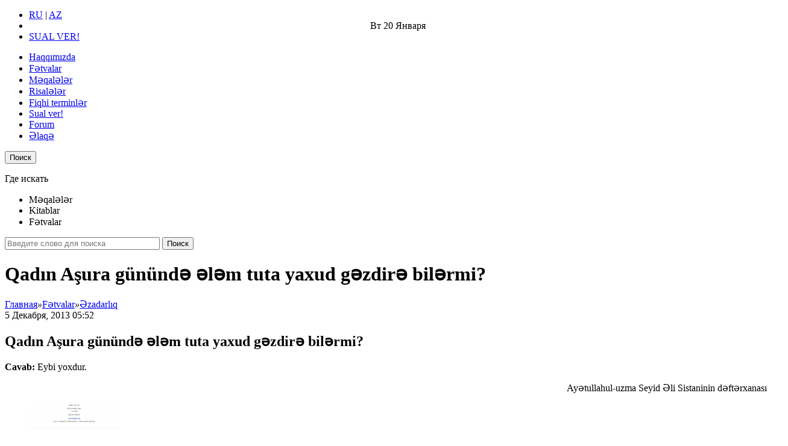

--- FILE ---
content_type: text/html; charset=utf-8
request_url: http://fetva.313news.net/news/ezadarliq/qadin-asura-gununde-elem-tuta-yaxud-gezdire-bilermi
body_size: 7423
content:
<!DOCTYPE html>
<html xmlns="http://www.w3.org/1999/xhtml" lang="ru">
<head>
<meta http-equiv="Content-Type" content="text/html; charset=utf-8" />
<meta charset="utf-8" />
<title>Qadın Aşura günündə ələm tuta yaxud gəzdirə bilərmi? - Əzadarlıq - Fətva - dini suallara cavablar!</title>
<meta name="HandheldFriendly" content="True" />
<meta name="MobileOptimized" content="320" />
<meta http-equiv="X-UA-Compatible" content="IE=edge" />
<meta name="viewport" content="width=device-width,initial-scale=1.0" />
<meta name="description" content="Qadın Aşura günündə ələm tuta yaxud gəzdirə bilərmi?" />
<meta name="keywords" content="Новости Азербайджана и стран СНГ, России, Исламские новости, Новости стран востока, Ближневосточные новости, религия, ислам, шиизм, суннизм, ваххабизм, саляфизм, коран, хадисы, статьи, фетвы, онлайн видео, аудио, хутбы, Шииты дают ответ ваххабитам, исламский форум, Кулейни, Кафи, Сахих, Бухари, Муслим, Абу Дауд, Насаи, Абу Ханифа, Шафии, Анас ибн Малик, Ахмад, Ханбал, Абдуль Ваххаб, Ибн Теймия, Маджлиси, Туси, Гумми," />
<meta name="author" content="Fətva - dini suallara cavablar!" />
<meta name="yandex-verification" content="62517df9d9221111" />
<meta property="og:image" content="/up/logo.png" />
<meta property="og:locale" content="ru_RU" />
<meta property="og:type" content="website" />
<meta property="og:title" content="Qadın Aşura günündə ələm tuta yaxud gəzdirə bilərmi?" />
<meta property="og:description" content="Fətva - dini suallara cavablar!" />
<meta property="og:url" content="http://fetva.313news.net/news/ezadarliq/qadin-asura-gununde-elem-tuta-yaxud-gezdire-bilermi" />
<meta property="og:site_name" content="Fətva - dini suallara cavablar!" />
<meta name="twitter:card" content="summary" />
<meta name="twitter:title" content="Qadın Aşura günündə ələm tuta yaxud gəzdirə bilərmi?" />
<meta name="twitter:description" content="Fətva - dini suallara cavablar!" />
<meta name="twitter:image" content="/up/logo.png" />
<link rel="canonical" href="http://fetva.313news.net/news/ezadarliq/qadin-asura-gununde-elem-tuta-yaxud-gezdire-bilermi" />
<link href="/template/Modern/css/base.css" rel="stylesheet" />
<link href="/template/Modern/css/font.css" rel="stylesheet" />
<link href="/template/Modern/css/animate.css" rel="stylesheet" />
<link href="/template/Modern/css/screen.css" rel="stylesheet" />
<link href="/template/Modern/css/catalog.css" rel="stylesheet" />
<link href="/template/Modern/css/block.css" rel="stylesheet" />
<link href="/template/Modern/css/menu.css" rel="stylesheet" />
<link href="/template/Modern/js/colorbox/colorbox.css" rel="stylesheet" />
<link href="/template/Modern/css/liquid-slider.css" rel="stylesheet" />
<link href="/template/Modern/css/jcarousel.css" rel="stylesheet" />
<script src="/js/jquery.js"></script>
<script src="/js/jquery.catalog.js"></script>
<!--[if lt IE 9]>
<script src="/template/Modern/js/html5shiv.js"></script>
<script src="/template/Modern/js/css3-mediaqueries.js"></script>
<![endif]-->
<!--[if lt IE 8]>
<link href="/template/Modern/css/ie.css" rel="stylesheet" />
<![endif]-->
<link rel="shortcut icon" href="/favicon.ico" type="image/x-icon" />
<link rel="icon" href="/favicon.ico" type="image/x-icon" />
</head>
<body>
<ul class="header-top">
    <li><div class="redd"><a href="http://313news.net">RU</a> | <a href="http://az.313news.net">AZ</a></div></li>
	<li style="text-align: center">Вт <span>20 Января</span></li>
	<li><a href="/sual-ver">SUAL VER!</a></li>
</ul>
<header role="banner">
	<div class="core">
		<a class="img-logo" href="/"></a>
	</div>
</header>
<nav>
	<div class="core" id="menu">
		<ul class="dnmtop"><li><a href="/about">Haqqımızda</a></li><li><a href="/news/">Fətvalar</a></li><li><a href="/article/">Məqalələr</a></li><li><a href="/down/risaleler/">Risalələr</a></li><li><a href="/fiqhi-terminler">Fiqhi terminlər</a></li><li><a href="/sual-ver">Sual ver!</a></li><li><a href="http://313news.net/forum">Forum</a></li><li><a href="/contact/">Əlaqə</a></li></ul>
<div class="top-search-button"><button type="submit" class="sub-search">Поиск</button></div>
<div role="search" class="top-search">
	
	<p>Где искать</p>
	<div class="top-search-select">
		<ul>
			<li id="article">Məqalələr</li><li id="down">Kitablar</li><li id="news">Fətvalar</li>
		</ul>
	</div>
	
	<form action="/" method="post" id="top-search-form">
		<input name="sea" class="top-sea" size="30" type="text" placeholder="Введите слово для поиска" required="required" />
		<input name="dn" value="news" type="hidden" />
		<input name="re" value="search" type="hidden" />
		<button type="submit" class="sub">Поиск</button>
	</form>
</div>
	</div>
</nav>
<div id="wrapper" class="clearfix">

	<div class="core">
	<div id="contents">
		<div id="left"></div>
		<div id="center" role="main">
		<div id="news" class="breadcrumb">
	<h1>Qadın Aşura günündə ələm tuta yaxud gəzdirə bilərmi?</h1>
	<span itemscope itemtype="http://data-vocabulary.org/Breadcrumb"><a href="/" itemprop="url"><span itemprop="title">Главная</span></a></span><i>»</i><span itemscope itemtype="http://data-vocabulary.org/Breadcrumb"><a href="/news/" itemprop="url"><span itemprop="title">Fətvalar</span></a></span><i>»</i><span itemscope itemtype="http://data-vocabulary.org/Breadcrumb"><a href="/news/ezadarliq/" itemprop="url"><span itemprop="title">Əzadarlıq</span></a></span>
</div>
 
 





<article role="article" class="open">
	<header>
		<time datetime="2013-12-05T05:52:00+04:00" title="Опубликовано">5 Декабря, 2013 05:52</time>
		<h2>  Qadın Aşura günündə ələm tuta yaxud gəzdirə bilərmi?</h2>
	</header>
	<div class="text-content">
        
        <p><strong>Cavab:</strong> Eybi yoxdur.</p>
<p style="text-align: right;">Ayətullahul-uzma Seyid Əli Sistaninin dəftərxanası</p>
<p style="text-align: right;"><figure class="imgtext-right thumb">
	
	<a rel="page" class="media-view" href="/up/news/fetvalar/fetva1149_azeri_sistani.png" data-title=""><img src="/up/news/fetvalar/thumb_fetva1149_azeri_sistani.png" alt="" /></a>
</figure></p>
        <div class="clear"></div>
        
	</div>
	<footer>
		<aside>
			
			 
			<span class="hits" title="Просмотров">4440</span>
			<span class="prints"><a href="/news/print-1149" title="Печать">Печать</a></span>
		</aside> 
		
	</footer>
</article>
<div class="social">
	<a rel="nofollow" class="social-link" href="https://twitter.com/intent/tweet?text=Qad%C4%B1n+A%C5%9Fura+g%C3%BCn%C3%BCnd%C9%99+%C9%99l%C9%99m+tuta+yaxud+g%C9%99zdir%C9%99+bil%C9%99rmi%3F&url=http%3A%2F%2Ffetva.313news.net%2Fnews%2Fezadarliq%2Fqadin-asura-gununde-elem-tuta-yaxud-gezdire-bilermi" target="_blank"><img src="/up/social/big/twitter.png" alt="Twitter" /></a><a rel="nofollow" class="social-link" href="http://www.facebook.com/sharer.php?u=http%3A%2F%2Ffetva.313news.net%2Fnews%2Fezadarliq%2Fqadin-asura-gununde-elem-tuta-yaxud-gezdire-bilermi&t=Qad%C4%B1n+A%C5%9Fura+g%C3%BCn%C3%BCnd%C9%99+%C9%99l%C9%99m+tuta+yaxud+g%C9%99zdir%C9%99+bil%C9%99rmi%3F" target="_blank"><img src="/up/social/big/facebook.png" alt="Facebook" /></a><a rel="nofollow" class="social-link" href="http://vk.com/share.php?url=http%3A%2F%2Ffetva.313news.net%2Fnews%2Fezadarliq%2Fqadin-asura-gununde-elem-tuta-yaxud-gezdire-bilermi&title=Qad%C4%B1n+A%C5%9Fura+g%C3%BCn%C3%BCnd%C9%99+%C9%99l%C9%99m+tuta+yaxud+g%C9%99zdir%C9%99+bil%C9%99rmi%3F" target="_blank"><img src="/up/social/big/vk.png" alt="Вконтакте" /></a><a rel="nofollow" class="social-link" href="http://www.odnoklassniki.ru/dk?st.cmd=addShare&st._surl=http%3A%2F%2Ffetva.313news.net%2Fnews%2Fezadarliq%2Fqadin-asura-gununde-elem-tuta-yaxud-gezdire-bilermi" target="_blank"><img src="/up/social/big/odnoklassniki.png" alt="Одноклассники" /></a><a rel="nofollow" class="social-link" href="https://plus.google.com/share?url=http%3A%2F%2Ffetva.313news.net%2Fnews%2Fezadarliq%2Fqadin-asura-gununde-elem-tuta-yaxud-gezdire-bilermi" target="_blank"><img src="/up/social/big/googleplus.png" alt="Google+" /></a>
</div>


<form action="/news/search" method="post">
<div role="search" class="form-search">
    <input name="sea" id="search" size="30" type="text" placeholder="Поиск в разделе" title="Введите слово для поиска" required="required" />
	<button type="submit" class="sub">Поиск</button>
</div>
</form>





<div class="sub-title rec"><h3>В этом разделе</h3></div>
<div class="site-rec">
	
<ul class="tables w50">
<li>
<div>

<article role="article" class="clearfix">
	<header>
		<h3><a href="/news/ezadarliq/eyyami-fatimiyye-gunlerinde-iki-eyyam-arasinda-toy-ve-sadyanaliq-meclisleri-kecirmeyin-ho">Əyyami Fatimiyyə günlərində, iki əyyam arasında toy və şadyanalıq məclisləri keçirməyin hökmü nədir?</a></h3>
	</header>
	<div class="text-content hyphenate">
		<a href="/news/ezadarliq/eyyami-fatimiyye-gunlerinde-iki-eyyam-arasinda-toy-ve-sadyanaliq-meclisleri-kecirmeyin-ho"></a>
	</div>
	<footer>
		<time datetime="2018-02-13T12:30:00+04:00">13 Февраля, 2018</time>
	</footer>
</article>
</div>
<div>

<article role="article" class="clearfix">
	<header>
		<h3><a href="/news/ezadarliq/imam-huseynin-e-musibetinde-basa-goze-vurmagin-ve-yaxa-cirmagin-hokmu-nedir">İmam Hüseynin (ə) müsibətində başa-gözə vurmağın və yaxa cırmağın hökmü nədir?</a></h3>
	</header>
	<div class="text-content hyphenate">
		<a href="/news/ezadarliq/imam-huseynin-e-musibetinde-basa-goze-vurmagin-ve-yaxa-cirmagin-hokmu-nedir"></a>
	</div>
	<footer>
		<time datetime="2014-02-10T21:13:00+04:00">10 Февраля, 2014</time>
	</footer>
</article>
</div>
</li>
<li>
<div>

<article role="article" class="clearfix">
	<header>
		<h3><a href="/news/ezadarliq/bezen-hezret-eba-ebdillahin-e-matem-gunleri-novruz-kimi-bezi-munasibetlerle-ust-uste-du">Bəzən Həzrət Əba Əbdillahın (ə) matəm günləri novruz kimi bəzi münasibətlərlə üst- üstə düşür. İmam Hüseynin (ə) əza günlərində bu cür münasibətlərin mərasimlərini qeyd etmək haqqında mübarək nəzəriniz nədir? </a></h3>
	</header>
	<div class="text-content hyphenate">
		<a href="/news/ezadarliq/bezen-hezret-eba-ebdillahin-e-matem-gunleri-novruz-kimi-bezi-munasibetlerle-ust-uste-du"></a>
	</div>
	<footer>
		<time datetime="2014-02-10T21:09:00+04:00">10 Февраля, 2014</time>
	</footer>
</article>
</div>
<div>

<article role="article" class="clearfix">
	<header>
		<h3><a href="/news/ezadarliq/imam-huseynin-e-ezadarliq-merasimlerinde-bezileri-yanar-odun-uzerinde-gezerek-matemlerin">İmam Hüseynin (ə) əzadarlıq mərasimlərində bəziləri yanar odun üzərində gəzərək matəmlərini biruzə verirlər. Bunun hökmü nədir?</a></h3>
	</header>
	<div class="text-content hyphenate">
		<a href="/news/ezadarliq/imam-huseynin-e-ezadarliq-merasimlerinde-bezileri-yanar-odun-uzerinde-gezerek-matemlerin"></a>
	</div>
	<footer>
		<time datetime="2012-11-23T04:40:00+04:00">23 Ноября, 2012</time>
	</footer>
</article>
</div>
</li>
<li>
<div>

<article role="article" class="clearfix">
	<header>
		<h3><a href="/news/ezadarliq/imamlarin-e-sehadet-gunlerinde-qara-paltar-geyinmek-mustehebdirmi">İmamların (ə) şəhadət günlərində qara paltar geyinmək müstəhəbdirmi?</a></h3>
	</header>
	<div class="text-content hyphenate">
		<a href="/news/ezadarliq/imamlarin-e-sehadet-gunlerinde-qara-paltar-geyinmek-mustehebdirmi"></a>
	</div>
	<footer>
		<time datetime="2012-02-18T20:12:00+04:00">18 Февраля, 2012</time>
	</footer>
</article>
</div>
<div>

<article role="article" class="clearfix">
	<header>
		<h3><a href="/news/ezadarliq/asura-gununde-islemeyin-hokmu-nedir">Aşura günündə işləməyin hökmü nədir?</a></h3>
	</header>
	<div class="text-content hyphenate">
		<a href="/news/ezadarliq/asura-gununde-islemeyin-hokmu-nedir"></a>
	</div>
	<footer>
		<time datetime="2012-01-22T18:50:00+04:00">22 Января, 2012</time>
	</footer>
</article>
</div>
</li>
</ul>


</div>
			
		</div>
		<div id="right">
			<div style="text-align: center;"><a href="/sual-ver"><img src="/up/banner/sual.png" alt="" width="250px" height="100px" /></a></div>
<aside>
    <span style="background-color: #eee; width: 100%; font-size: 20px; font-weight:normal; border-left:5px solid #f00; padding: 10px 15px; margin-bottom: 10px; display: block;">Son fətvalar</span>
	<div>
		
<div class="newslent">
	<header>
			<a href="/news/qeza-namazi/subh-namazini-yatib-qezaya-vermis-sexs-onun-qezasini-zohr-namazindan-evvel-qilmadirmi"><b>Sübh namazını yatıb qəzaya vermiş şəxs, onun qəzasını zöhr namazından əvvəl qılmadırmı?</b></a>
            
	</header>
</div>
	<div class="clear"></div>
	<hr />
<div class="newslent">
	<header>
			<a href="/news/qadin/qadinlarin-yaise-yasi-neceden-etibaren-hesablanir-yeni-nece-yasdan-etibaren-qadinlar-heyz"><b>Qadınların yaisə yaşı neçədən etibarən hesablanır? Yəni neçə yaşdan etibarən qadınlar heyz görmürlər və yaxud da gördükləri qan heyz hesab olunmur?</b></a>
            
	</header>
</div>
	<div class="clear"></div>
	<hr />
<div class="newslent">
	<header>
			<a href="/news/oruc/xeste-olan-sexs-ramazan-ayinda-gun-erzinde-sagalarsa-oruc-tutmalidirmi"><b>Xəstə olan şəxs ramazan ayında gün ərzində sağalarsa oruc tutmalıdırmı?</b></a>
            
	</header>
</div>
	<div class="clear"></div>
	<hr />
<div class="newslent">
	<header>
			<a href="/news/qurani-kerim/heyz-ve-cenabet-halinda-olan-sexsin-qurani-kerimi-oxumasi-icazelidirmi"><b>Heyz və cənabət halında olan şəxsin Qurani-Kərimi oxuması icazəlidirmi?</b></a>
            
	</header>
</div>
	<div class="clear"></div>
	<hr />
<div class="newslent">
	<header>
			<a href="/news/oruc/subh-azaninadek-cenabetli-qalmaq-tekce-ramazan-ayinin-orucunda-caiz-deyil-yoxsa-basqa-oru"><b>Sübh azanınadək cənabətli qalmaq təkcə ramazan ayının orucunda caiz deyil? Yoxsa başqa oruclara da şamil olur?</b></a>
            
	</header>
</div>
	<div class="clear"></div>
	<hr />
<div class="newslent">
	<header>
			<a href="/news/tibb/kliniki-olum-kecirmis-sexsin-teneffus-ve-urek-fealiyyeti-cihazlar-vasitesile-heyata-keciri"><b>Kliniki ölüm keçirmiş şəxsin tənəffüs və ürək fəaliyyəti cihazlar vasitəsilə həyata keçirilirsə, onu cihazlardan ayırmaq olarmı? Bunun üçün kimdən icazə alınmalıdır?</b></a>
            
	</header>
</div>
	<div class="clear"></div>
	<hr />
<div class="newslent">
	<header>
			<a href="/news/mustehebb-namazlar/seferde-zohr-esr-ve-isa-namazlarinin-nafilelerini-qilmaq-olarmi"><b>Səfərdə zöhr, əsr və işa namazlarının nafilələrini qılmaq olarmı?</b></a>
            
	</header>
</div>
	<div class="clear"></div>
	<hr />
<div class="newslent">
	<header>
			<a href="/news/oruc/hava-buludlugu-olduguna-gore-qaranliq-idi-ve-megrib-vaxtinin-catdigini-dusunerek-iftar-etd"><b>Hava buludluğu olduğuna görə qaranlıq idi və məğrib vaxtının çatdığını düşünərək iftar etdim. Lakin sonradan məğrib azanından əvvəl iftar etdiyimi bilmişəm. Orucumun hökmü nədir?</b></a>
            
	</header>
</div>
	<div class="clear"></div>
	<hr />
<div class="newslent">
	<header>
			<a href="/news/namazin-hisseleri/namazin-sozleri-ve-zikrleri-mutleq-duzgun-erebce-oxunmalidir-bunun-vacib-olmasi-yalniz-qi"><b>Namazın sözləri və zikrləri mütləq düzgün ərəbcə oxunmalıdır? Bunun vacib olması yalnız qiraəti aiddirmi?</b></a>
            
	</header>
</div>
	<div class="clear"></div>
	<hr />
<div class="newslent">
	<header>
			<a href="/news/oruc/fecri-arasdiran-lakin-arasdirmasinda-sehv-eden-sexsin-orucu-duzgun-hesab-olunur-quotar"><b>Fəcri araşdıran, lakin araşdırmasında səhv edən şəxsin orucu düzgün hesab olunur. "Araşdırma" dedikdə təqvim, saat kimi vasitələrdən istifadə etmək nəzərdə tutulurmu?</b></a>
            
	</header>
</div>
	<div class="clear"></div>
	<hr />
	</div>
</aside>
<div class="clear"></div>
		</div>
	</div>
	</div>

</div>
<footer role="contentinfo">
	<div class="core">
	    <ul>
	        <li>313NEWS.NET <i>©</i> 2026 - İnformasiya Analitik Portalı.<span>Bütün hüquqlar qorunub. Materiallarımızdan istifadə edərkən www.313news.net saytına istinad vacibdir!</span>
<div style="margin:10px 0;"><a href="http://vk.com/az313" target="_blank"><img title="313 kanalına keçid" src="/up/icon/vkontakte.png" alt="" /></a> 
<a href="https://www.youtube.com/user/ShiaofAhlulbait/" target="_blank"><img title="313 kanalına keçid" src="/up/icon/youtube.png" alt="" /></a> 
<a href="https://www.facebook.com/www.313news.net/" target="_blank"><img title="313 səhifəsinə keçid" src="/up/icon/facebook.png" alt="" /></a> 
<a href="https://www.instagram.com/313newsnet/" target="_blank"><img title="313 səhifəsinə keçid" src="/up/icon/instagram.png" alt="" /></a> 
<a href="http://ok.ru/www313newsnet" target="_blank"><img title="313 səhifəsinə keçid" src="/up/icon/odnoklassniki.png" alt="" /></a> 
<a href="https://www.facebook.com/hadis.313news.net" target="_blank"><img title="Hədislər səhifəsinə keçid" src="/up/icon/facebook.png" alt="" /></a></div>
<span style="display:none;">
<!--Rating@Mail.ru counter-->
<noindex>
<script language="javascript" type="text/javascript"><!--
d=document;var a='';a+=';r='+escape(top.document.referrer);js=10;//--></script>
<script language="javascript1.1" type="text/javascript"><!--
a+=';j='+navigator.javaEnabled();js=11;//--></script>
<script language="javascript1.2" type="text/javascript"><!--
s=screen;a+=';s='+s.width+'*'+s.height;
a+=';d='+(s.colorDepth?s.colorDepth:s.pixelDepth);js=12;//--></script>
<script language="javascript1.3" type="text/javascript"><!--
js=13;//--></script><script language="javascript" type="text/javascript"><!--
d.write('<a rel="nofollow" href="http://top.mail.ru/jump?=1602618" target="_top">'+
'<img src="http://d4.c7.b8.a1.top.mail.ru/counter?id=1602618;t=59;js='+js+
a+';rand='+Math.random()+'" alt="Рейтинг@Mail.ru" border="0" '+
'height="1" width="1"></a>');if(11<js)d.write('<'+'!-- ');//--></script>
<script language="javascript" type="text/javascript"><!--
if(11<js)d.write('--'+'>');//--></script>

<a rel="nofollow" target="_top" href="http://top.mail.ru/jump?=1602618">
<img src="http://d4.c7.b8.a1.top.mail.ru/counter?js=na;id=1602618;t=59" height="31" width="88" border="0" alt="Рейтинг@Mail.ru"></a>
<!--// Rating@Mail.ru counter-->

<!-- MyCounter v.2.0 -->
<script type="text/javascript"><!--
my_id = 111796;
my_width = 88;
my_height = 35;
my_alt = "MyCounter - счётчик и статистика";
//--></script>
<script type="text/javascript"
  src="http://scripts.mycounter.ua/counter2.0.js">
</script><noscript>
<a target="_blank" href="http://mycounter.ua/"><img
src="http://get.mycounter.ua/counter.php?id=111796"
title="MyCounter - счётчик и статистика"
alt="MyCounter - счётчик и статистика"
width="88" height="35" border="0" /></a></noscript>
<!--/ MyCounter -->
</noindex>
<!-- Yandex.Metrika counter -->
<script src="//mc.yandex.ru/metrika/watch.js" type="text/javascript"></script>
<script type="text/javascript">
try { var yaCounter773004 = new Ya.Metrika({id:773004,
          webvisor:true,
          clickmap:true});
} catch(e) { }
</script>
<noscript><div><img src="//mc.yandex.ru/watch/773004" style="position:absolute; left:-9999px;" alt="" /></div></noscript>
<!-- /Yandex.Metrika counter -->
</span>
	        </li>
	        <li>
<div style="width: 100%; margin: 0 auto; box-sizing: border-box; display: table;">
<dl>
<dd><a href="/index.php?dn=pages&cpu=about">Haqqımızda</a></dd>
<dd><a href="/index.php?dn=article&to=cat&id=5&ccpu=alimler">Alimlər</a></dd>
<dd><a href="/index.php?dn=article&to=cat&id=6&ccpu=fiqhi-meqaleler">Fiqhi məqalələr</a></dd>
<dd><a href="/index.php?dn=article&to=cat&id=7&ccpu=istihlal">İstihlal</a></dd>
<dd><a href="/index.php?dn=down&to=cat&id=1&ccpu=risaleler">Risalələr</a></dd>
<dd><a href="/index.php?dn=pages&cpu=fiqhi-terminler">Fiqhi terminlər</a></dd>
</dl>
<dl>
<dd><a href="http://313news.net">Saytın rus dilli versiyası</a></dd>
<dd><a href="http://az.313news.net">Saytın azəri dilli versiyası</a></dd>
<dd><a href="http://fetva.313news.net">Fətvalar bazası</a></dd>
<dd><a href="http://hadis.313news.net">Hədis bazası</a></dd>
<dd><a href="http://ramazan.313news.net">Ramazan haqqında</a></dd>
<dd><a href="http://313news.net/forum">Forum</a></dd>
</dl>
<dl>
<dd><a href="/index.php?dn=praytime">Namaz vaxtları</a></dd>
<dd><a href="/map/">Saytın xəritəsi</a></dd>
<dd><a href="/index.php?dn=contact">Bizimlə əlaqə!</a></dd>
<dd><a href="/sual-ver">Sual ver!</a></dd>
</dl>
</div>
	        </li>
	        <li><a class="dncopy" href="http://fetva.313news.net"><img src="/template/Modern/images/power.gif" alt="Сайт работает под управлением Danneo CMS" /></a></li>
	    </ul>
	</div>
</footer>
<script src="/js/jquery.colorbox.js"></script>
<script src="/template/Modern/js/hyphenator.js"></script>
<script src="/template/Modern/js/jquery.transit.js"></script>
<script src="/template/Modern/js/matchHeight.js"></script>
<script src="/template/Modern/js/script.js"></script>
<script src="/template/Modern/js/priority-nav.js"></script>
<script src="/template/Modern/js/jquery-ui.accordion.js"></script>
<script src="/template/Modern/js/ios.js"></script>
<script>
var actMenu='';
$(function(){
	$.site = 'Fətva - dini suallara cavablar!'; $.url = ''; $.temp = 'Modern';  
	$('#menu').menu({position: 'right'});
});
</script>

<div id="top"></div>
</body>
</html>











